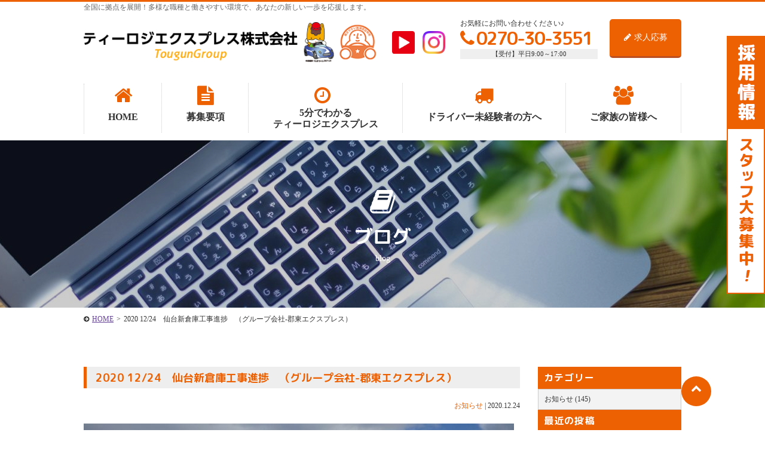

--- FILE ---
content_type: text/html; charset=UTF-8
request_url: https://t-logi-express.tougun-group.co.jp/4871/
body_size: 45000
content:
<!DOCTYPE HTML>
<html lang="ja">

<head>
		<meta charset="UTF-8">
	<meta http-equiv="Content-Language" content="ja">
	<meta name="viewport" content="width=device-width, initial-scale=1.0, user-scalable=yes, minimum-scale=1.0, maximum-scale=2.0" />
	<meta name="format-detection" content="telephone=no" />
	<meta name="format-detection" content="address=no" />
	<meta name="format-detection" content="email=no" />
			<link href="https://fonts.googleapis.com/earlyaccess/roundedmplus1c.css" rel="stylesheet" />
		<link rel="pingback" href="https://t-logi-express.tougun-group.co.jp/wp/xmlrpc.php">
	<title>2020 12/24　仙台新倉庫工事進捗　（グループ会社-郡東エクスプレス） &#8211; ティーロジエクスプレス株式会社</title>
<meta name='robots' content='max-image-preview:large' />
<link rel='dns-prefetch' href='//code.jquery.com' />
<link rel="alternate" type="application/rss+xml" title="ティーロジエクスプレス株式会社 &raquo; フィード" href="https://t-logi-express.tougun-group.co.jp/feed/" />
<link rel="alternate" type="application/rss+xml" title="ティーロジエクスプレス株式会社 &raquo; コメントフィード" href="https://t-logi-express.tougun-group.co.jp/comments/feed/" />
<link rel="alternate" type="application/rss+xml" title="ティーロジエクスプレス株式会社 &raquo; 2020 12/24　仙台新倉庫工事進捗　（グループ会社-郡東エクスプレス） のコメントのフィード" href="https://t-logi-express.tougun-group.co.jp/4871/feed/" />
<link rel='stylesheet' id='wp-block-library-css' href='https://t-logi-express.tougun-group.co.jp/wp/wp-includes/css/dist/block-library/style.min.css?ver=6.3.2' type='text/css' media='all' />
<style id='classic-theme-styles-inline-css' type='text/css'>
/*! This file is auto-generated */
.wp-block-button__link{color:#fff;background-color:#32373c;border-radius:9999px;box-shadow:none;text-decoration:none;padding:calc(.667em + 2px) calc(1.333em + 2px);font-size:1.125em}.wp-block-file__button{background:#32373c;color:#fff;text-decoration:none}
</style>
<style id='global-styles-inline-css' type='text/css'>
body{--wp--preset--color--black: #000000;--wp--preset--color--cyan-bluish-gray: #abb8c3;--wp--preset--color--white: #ffffff;--wp--preset--color--pale-pink: #f78da7;--wp--preset--color--vivid-red: #cf2e2e;--wp--preset--color--luminous-vivid-orange: #ff6900;--wp--preset--color--luminous-vivid-amber: #fcb900;--wp--preset--color--light-green-cyan: #7bdcb5;--wp--preset--color--vivid-green-cyan: #00d084;--wp--preset--color--pale-cyan-blue: #8ed1fc;--wp--preset--color--vivid-cyan-blue: #0693e3;--wp--preset--color--vivid-purple: #9b51e0;--wp--preset--gradient--vivid-cyan-blue-to-vivid-purple: linear-gradient(135deg,rgba(6,147,227,1) 0%,rgb(155,81,224) 100%);--wp--preset--gradient--light-green-cyan-to-vivid-green-cyan: linear-gradient(135deg,rgb(122,220,180) 0%,rgb(0,208,130) 100%);--wp--preset--gradient--luminous-vivid-amber-to-luminous-vivid-orange: linear-gradient(135deg,rgba(252,185,0,1) 0%,rgba(255,105,0,1) 100%);--wp--preset--gradient--luminous-vivid-orange-to-vivid-red: linear-gradient(135deg,rgba(255,105,0,1) 0%,rgb(207,46,46) 100%);--wp--preset--gradient--very-light-gray-to-cyan-bluish-gray: linear-gradient(135deg,rgb(238,238,238) 0%,rgb(169,184,195) 100%);--wp--preset--gradient--cool-to-warm-spectrum: linear-gradient(135deg,rgb(74,234,220) 0%,rgb(151,120,209) 20%,rgb(207,42,186) 40%,rgb(238,44,130) 60%,rgb(251,105,98) 80%,rgb(254,248,76) 100%);--wp--preset--gradient--blush-light-purple: linear-gradient(135deg,rgb(255,206,236) 0%,rgb(152,150,240) 100%);--wp--preset--gradient--blush-bordeaux: linear-gradient(135deg,rgb(254,205,165) 0%,rgb(254,45,45) 50%,rgb(107,0,62) 100%);--wp--preset--gradient--luminous-dusk: linear-gradient(135deg,rgb(255,203,112) 0%,rgb(199,81,192) 50%,rgb(65,88,208) 100%);--wp--preset--gradient--pale-ocean: linear-gradient(135deg,rgb(255,245,203) 0%,rgb(182,227,212) 50%,rgb(51,167,181) 100%);--wp--preset--gradient--electric-grass: linear-gradient(135deg,rgb(202,248,128) 0%,rgb(113,206,126) 100%);--wp--preset--gradient--midnight: linear-gradient(135deg,rgb(2,3,129) 0%,rgb(40,116,252) 100%);--wp--preset--font-size--small: 13px;--wp--preset--font-size--medium: 20px;--wp--preset--font-size--large: 36px;--wp--preset--font-size--x-large: 42px;--wp--preset--spacing--20: 0.44rem;--wp--preset--spacing--30: 0.67rem;--wp--preset--spacing--40: 1rem;--wp--preset--spacing--50: 1.5rem;--wp--preset--spacing--60: 2.25rem;--wp--preset--spacing--70: 3.38rem;--wp--preset--spacing--80: 5.06rem;--wp--preset--shadow--natural: 6px 6px 9px rgba(0, 0, 0, 0.2);--wp--preset--shadow--deep: 12px 12px 50px rgba(0, 0, 0, 0.4);--wp--preset--shadow--sharp: 6px 6px 0px rgba(0, 0, 0, 0.2);--wp--preset--shadow--outlined: 6px 6px 0px -3px rgba(255, 255, 255, 1), 6px 6px rgba(0, 0, 0, 1);--wp--preset--shadow--crisp: 6px 6px 0px rgba(0, 0, 0, 1);}:where(.is-layout-flex){gap: 0.5em;}:where(.is-layout-grid){gap: 0.5em;}body .is-layout-flow > .alignleft{float: left;margin-inline-start: 0;margin-inline-end: 2em;}body .is-layout-flow > .alignright{float: right;margin-inline-start: 2em;margin-inline-end: 0;}body .is-layout-flow > .aligncenter{margin-left: auto !important;margin-right: auto !important;}body .is-layout-constrained > .alignleft{float: left;margin-inline-start: 0;margin-inline-end: 2em;}body .is-layout-constrained > .alignright{float: right;margin-inline-start: 2em;margin-inline-end: 0;}body .is-layout-constrained > .aligncenter{margin-left: auto !important;margin-right: auto !important;}body .is-layout-constrained > :where(:not(.alignleft):not(.alignright):not(.alignfull)){max-width: var(--wp--style--global--content-size);margin-left: auto !important;margin-right: auto !important;}body .is-layout-constrained > .alignwide{max-width: var(--wp--style--global--wide-size);}body .is-layout-flex{display: flex;}body .is-layout-flex{flex-wrap: wrap;align-items: center;}body .is-layout-flex > *{margin: 0;}body .is-layout-grid{display: grid;}body .is-layout-grid > *{margin: 0;}:where(.wp-block-columns.is-layout-flex){gap: 2em;}:where(.wp-block-columns.is-layout-grid){gap: 2em;}:where(.wp-block-post-template.is-layout-flex){gap: 1.25em;}:where(.wp-block-post-template.is-layout-grid){gap: 1.25em;}.has-black-color{color: var(--wp--preset--color--black) !important;}.has-cyan-bluish-gray-color{color: var(--wp--preset--color--cyan-bluish-gray) !important;}.has-white-color{color: var(--wp--preset--color--white) !important;}.has-pale-pink-color{color: var(--wp--preset--color--pale-pink) !important;}.has-vivid-red-color{color: var(--wp--preset--color--vivid-red) !important;}.has-luminous-vivid-orange-color{color: var(--wp--preset--color--luminous-vivid-orange) !important;}.has-luminous-vivid-amber-color{color: var(--wp--preset--color--luminous-vivid-amber) !important;}.has-light-green-cyan-color{color: var(--wp--preset--color--light-green-cyan) !important;}.has-vivid-green-cyan-color{color: var(--wp--preset--color--vivid-green-cyan) !important;}.has-pale-cyan-blue-color{color: var(--wp--preset--color--pale-cyan-blue) !important;}.has-vivid-cyan-blue-color{color: var(--wp--preset--color--vivid-cyan-blue) !important;}.has-vivid-purple-color{color: var(--wp--preset--color--vivid-purple) !important;}.has-black-background-color{background-color: var(--wp--preset--color--black) !important;}.has-cyan-bluish-gray-background-color{background-color: var(--wp--preset--color--cyan-bluish-gray) !important;}.has-white-background-color{background-color: var(--wp--preset--color--white) !important;}.has-pale-pink-background-color{background-color: var(--wp--preset--color--pale-pink) !important;}.has-vivid-red-background-color{background-color: var(--wp--preset--color--vivid-red) !important;}.has-luminous-vivid-orange-background-color{background-color: var(--wp--preset--color--luminous-vivid-orange) !important;}.has-luminous-vivid-amber-background-color{background-color: var(--wp--preset--color--luminous-vivid-amber) !important;}.has-light-green-cyan-background-color{background-color: var(--wp--preset--color--light-green-cyan) !important;}.has-vivid-green-cyan-background-color{background-color: var(--wp--preset--color--vivid-green-cyan) !important;}.has-pale-cyan-blue-background-color{background-color: var(--wp--preset--color--pale-cyan-blue) !important;}.has-vivid-cyan-blue-background-color{background-color: var(--wp--preset--color--vivid-cyan-blue) !important;}.has-vivid-purple-background-color{background-color: var(--wp--preset--color--vivid-purple) !important;}.has-black-border-color{border-color: var(--wp--preset--color--black) !important;}.has-cyan-bluish-gray-border-color{border-color: var(--wp--preset--color--cyan-bluish-gray) !important;}.has-white-border-color{border-color: var(--wp--preset--color--white) !important;}.has-pale-pink-border-color{border-color: var(--wp--preset--color--pale-pink) !important;}.has-vivid-red-border-color{border-color: var(--wp--preset--color--vivid-red) !important;}.has-luminous-vivid-orange-border-color{border-color: var(--wp--preset--color--luminous-vivid-orange) !important;}.has-luminous-vivid-amber-border-color{border-color: var(--wp--preset--color--luminous-vivid-amber) !important;}.has-light-green-cyan-border-color{border-color: var(--wp--preset--color--light-green-cyan) !important;}.has-vivid-green-cyan-border-color{border-color: var(--wp--preset--color--vivid-green-cyan) !important;}.has-pale-cyan-blue-border-color{border-color: var(--wp--preset--color--pale-cyan-blue) !important;}.has-vivid-cyan-blue-border-color{border-color: var(--wp--preset--color--vivid-cyan-blue) !important;}.has-vivid-purple-border-color{border-color: var(--wp--preset--color--vivid-purple) !important;}.has-vivid-cyan-blue-to-vivid-purple-gradient-background{background: var(--wp--preset--gradient--vivid-cyan-blue-to-vivid-purple) !important;}.has-light-green-cyan-to-vivid-green-cyan-gradient-background{background: var(--wp--preset--gradient--light-green-cyan-to-vivid-green-cyan) !important;}.has-luminous-vivid-amber-to-luminous-vivid-orange-gradient-background{background: var(--wp--preset--gradient--luminous-vivid-amber-to-luminous-vivid-orange) !important;}.has-luminous-vivid-orange-to-vivid-red-gradient-background{background: var(--wp--preset--gradient--luminous-vivid-orange-to-vivid-red) !important;}.has-very-light-gray-to-cyan-bluish-gray-gradient-background{background: var(--wp--preset--gradient--very-light-gray-to-cyan-bluish-gray) !important;}.has-cool-to-warm-spectrum-gradient-background{background: var(--wp--preset--gradient--cool-to-warm-spectrum) !important;}.has-blush-light-purple-gradient-background{background: var(--wp--preset--gradient--blush-light-purple) !important;}.has-blush-bordeaux-gradient-background{background: var(--wp--preset--gradient--blush-bordeaux) !important;}.has-luminous-dusk-gradient-background{background: var(--wp--preset--gradient--luminous-dusk) !important;}.has-pale-ocean-gradient-background{background: var(--wp--preset--gradient--pale-ocean) !important;}.has-electric-grass-gradient-background{background: var(--wp--preset--gradient--electric-grass) !important;}.has-midnight-gradient-background{background: var(--wp--preset--gradient--midnight) !important;}.has-small-font-size{font-size: var(--wp--preset--font-size--small) !important;}.has-medium-font-size{font-size: var(--wp--preset--font-size--medium) !important;}.has-large-font-size{font-size: var(--wp--preset--font-size--large) !important;}.has-x-large-font-size{font-size: var(--wp--preset--font-size--x-large) !important;}
.wp-block-navigation a:where(:not(.wp-element-button)){color: inherit;}
:where(.wp-block-post-template.is-layout-flex){gap: 1.25em;}:where(.wp-block-post-template.is-layout-grid){gap: 1.25em;}
:where(.wp-block-columns.is-layout-flex){gap: 2em;}:where(.wp-block-columns.is-layout-grid){gap: 2em;}
.wp-block-pullquote{font-size: 1.5em;line-height: 1.6;}
</style>
<link rel='stylesheet' id='font-awesome-four-css' href='https://t-logi-express.tougun-group.co.jp/wp/wp-content/plugins/font-awesome-4-menus/css/font-awesome.min.css?ver=4.7.0' type='text/css' media='all' />
<link rel='stylesheet' id='sliderpro-plugin-style-css' href='https://t-logi-express.tougun-group.co.jp/wp/wp-content/plugins/sliderpro/public/assets/css/slider-pro.css?ver=4.8.13' type='text/css' media='all' />
<style id='sliderpro-plugin-style-inline-css' type='text/css'>
.sp-arrow.sp-previous-arrow{
left:60px;
}
.sp-arrow.sp-next-arrow{
right:60px;
}
@media screen and (max-width: 737px){
.sp-arrow.sp-previous-arrow,
.sp-arrow.sp-next-arrow{
display:none;
}
}

</style>
<link rel='stylesheet' id='exam-style-css' href='https://t-logi-express.tougun-group.co.jp/wp/wp-content/themes/exam/style.css?ver=1.0.7' type='text/css' media='all' />
<script type='text/javascript' src='https://code.jquery.com/jquery-1.7.1.min.js?ver=1.10.0' id='jquery-js'></script>
<link rel="https://api.w.org/" href="https://t-logi-express.tougun-group.co.jp/wp-json/" /><link rel="alternate" type="application/json" href="https://t-logi-express.tougun-group.co.jp/wp-json/wp/v2/posts/4871" /><link rel="canonical" href="https://t-logi-express.tougun-group.co.jp/4871/" />
<link rel='shortlink' href='https://t-logi-express.tougun-group.co.jp/?p=4871' />
<link rel="alternate" type="application/json+oembed" href="https://t-logi-express.tougun-group.co.jp/wp-json/oembed/1.0/embed?url=https%3A%2F%2Ft-logi-express.tougun-group.co.jp%2F4871%2F" />
<link rel="alternate" type="text/xml+oembed" href="https://t-logi-express.tougun-group.co.jp/wp-json/oembed/1.0/embed?url=https%3A%2F%2Ft-logi-express.tougun-group.co.jp%2F4871%2F&#038;format=xml" />
	<style type="text/css">
		/* Fonts */
		
				.font-change,h1,h2,h3,h4,h5,h6{
			font-family: "Rounded Mplus 1c", Hiragino Kaku Gothic ProN, "ヒラギノ角ゴ Pro W3", Meiryo, "メイリオ", MS PGothic, "ＭＳ Ｐゴシック", Osaka;
		}
		#header .contact .tel .number a,
		#cont .main-contact .inner .tel .number a{
			letter-spacing: -2px;
		}
				/*
				body {
								}
		@media screen and (max-width: 782px) {
								}
				*/

		/* Colors */
				.main-color-text, a:link,a:visited,a:hover,a:active,#header .contact .tel .number a,#cont main h1,#cont main h2,#cont main h3,#cont .more-link a,#cont .block-area .block .text .catch,#cont .acf-map + p a,#cont .qa-area dt,#cont .flow-area .side-arrow .flow .catch,#cont .flow-area .flow.last .catch,#home #cont section h3,#home #cont .news .inner > div h3 i,#requirements-area .list .outline .table table th,#cont main #blog-list > h2,#cont main article > h1,#home.food section .headline p,#home.food section .headline h2 {
			color: #ed6103;
		}
		.main-color-bg, nav.bg-color,#header .contact ul.form li.inquiry a,#scroll .top a,#header #menu,nav ul li ul li a,#sub .widget-area .widget h2,#cont .main-contact .inner .form ul li.inquiry-btn a,#home #cont .news .inner > div > ul > li > a .data .date ul li,#requirements-area .headline ul li a,#blog-list ul > li > a .data .date ul li,footer,#cont .block-area .block .icon i,#cont .block-area.bg-border:before{
			background:#ed6103;
		}
		.main-color-border ,#header,nav.bg-color ul.menu > li,#cont .flow-area .flow.last,#requirements-area .list .outline .title{
			border-color: #ed6103;
		}
						.main-color-hover-bg:hover, nav ul li ul li a:hover,#header .contact ul.form li.inquiry a:hover,#scroll .top a:hover,#cont .main-contact .inner .form ul li.inquiry-btn a:hover,#requirements-area .headline ul li a:hover,#requirements-area .headline ul li.current-cat a,nav.bg-color ul.menu > li.current-menu-item > a,nav.bg-color ul.menu > li > a:hover {
			background: #bb4f21;
		}
		.main-color-hover-border:hover,#header .contact ul.form li.inquiry a,#cont .main-contact .inner .form ul li.inquiry-btn a,#requirements-area .headline ul li a{
			border-color: #bb4f21;
		}
						.sub-color-text, #cont .main-contact .inner .tel .number a,#cont .form .inner .contact-number li,#cont .form .inner .contact-number li a{
			color: #ed6103;
		}
		.sub-color-border, nav ul.menu > li.current-menu-item,nav ul.menu > li:hover {
			border-color: #ed6103;
		}
		.sub-color-bg, #header .contact ul.form li.recruit a,#cont .main-contact,#cont .main-contact .inner .form ul li.recruit-btn a,#cont .form .inner .contact-number li span,#cont .form .inner table th span,#cont .form .inner .btn input,#cont .set-area ul.link-btn li a,#cont .btn-area li a,#home .topic dt,#requirements-area .list .outline ul.link-btn li a,#requirements-single-area p.btn a{
			background: #ed6103;
		}
		@media screen and (max-width: 737px){
			#scroll li a{
				background: #ed6103;
			}
			#cont .form .inner .form-tel,#cont .form .inner .contact-number li a{
				border-color: #ed6103;
				color: #ed6103;
			}
		}
						.sub-color-hover-border:hover, #header .contact ul.form li.recruit a,#cont .main-contact .inner .form ul li.recruit-btn a,#cont .form .inner .btn input,#cont .set-area ul.link-btn li a,#cont .btn-area li a,#requirements-area .list .outline ul.link-btn li a,#requirements-single-area p.btn a{
			border-color: #bb4f21;
		}
		.sub-color-hover-bg:hover, #header .contact ul.form li.recruit a:hover,#cont .main-contact .inner .form ul li.recruit-btn a:hover,#cont .form .inner .btn input:hover,#cont .set-area ul.link-btn li a:hover,#cont .btn-area li a:hover,#requirements-area .list .outline ul.link-btn li a:hover,#requirements-single-area p.btn a:hover{
			background: #bb4f21;
		}
		
				/* Logo */
			#header .logo img {
								margin-top: 5px;
											}
			</style>
		<style type="text/css" id="exam-custom-css">
			</style>
	<link rel="icon" href="https://t-logi-express.tougun-group.co.jp/wp/wp-content/uploads/cropped-favicon-32x32.png" sizes="32x32" />
<link rel="icon" href="https://t-logi-express.tougun-group.co.jp/wp/wp-content/uploads/cropped-favicon-192x192.png" sizes="192x192" />
<link rel="apple-touch-icon" href="https://t-logi-express.tougun-group.co.jp/wp/wp-content/uploads/cropped-favicon-180x180.png" />
<meta name="msapplication-TileImage" content="https://t-logi-express.tougun-group.co.jp/wp/wp-content/uploads/cropped-favicon-270x270.png" />
		<style type="text/css" id="wp-custom-css">
			/* HOME */
#home section .headline p{
	font-size: 60px;
	color: #0f0f0f;
}
#home section .headline h2{	color: #0f0f0f;}

/* career */
#career .free-content .pc{
	display: block;
	text-align: center;
}
#career .free-content .sp{ display: none;}

@media screen and (max-width:737px){
	#home section .headline p{ font-size: 40px;}
	#career .free-content .pc{ display: none;}
	#career .free-content .sp{
		display: block;
		text-align: center;
	}	
}

/* リンクボタン（.link-btn） */
#career .flow-area ul.link-btn li{
	margin: 0 10px 10px 0;
	display: inline-block;
}
#career .flow-area ul.link-btn li a{
	display: inline-block;
	min-width: 220px;
	padding: 15px 10px;
	border-radius: 5px;
	color: #FFF;
	text-align: center;
	font-size: 16px;
	background: #ed6103;
	border-bottom: #bb4f21 3px solid;
	text-decoration: none;
}
#career .flow-area ul.link-btn li a:before{
	content: "\f0a9";
	padding: 0 5px 0 0;
    font-family: "FontAwesome";
}
#career .flow-area ul.link-btn li a:hover{ background: #bb4f21;}
@media screen and (max-width: 737px){
	#career .flow-area ul.link-btn { text-align: center;}
	#career .flow-area ul.link-btn li{
		margin: 0 0 10px;
		display: block;
	}
	#career .flow-area ul.link-btn li:last-child{ margin: 0;}
	#career .flow-area ul.link-btn li a{
		display: block;
		width: 100%;
		padding: 10px 25px;
	}
}

/* お問い合わせバナー */
#cont .main-contact{ margin: 100px auto 0;}
#cont .main-contact h4:after{
    content: "";
    display: block;
    background: url(//t-logi-express.tougun-group.co.jp/wp/wp-content/uploads/contact_img.png) no-repeat;
    width: 176px;
    height: 155px;
    position: absolute;
    right: 0;
    bottom: 0;
}

@media screen and (max-width: 737px){
	#cont .main-contact h4:after{
		background: url(//t-logi-express.tougun-group.co.jp/wp/wp-content/uploads/contact_img.png) center bottom no-repeat;
		background-size: 100% auto;
		width: 100px;
		height: 150px;
	}
}	
nav ul.menu > li:nth-child(3) > a{ padding: 50px 20px 15px;}
/* グロナビアイコン */
nav ul.menu > li > a i{	color: #ed6103;}
nav ul.menu > li:nth-child(3) > a i{
	position: absolute;
	left: 110px;
	top: 15px;
}

@media screen and (max-width: 737px){
	nav ul.menu > li:nth-child(3) > a{
		padding: 10px 20px 10px 44px;
	}
	nav ul.menu > li:nth-child(3) > a br{ display: none;}
	nav ul.menu > li:nth-child(3) > a i{
		left: 20px;
		top: 12px;
	}
}

/*=========================================================

会社概要

==========================================================*/
#carlist table td{
	text-align: center;
}

		</style>
				<!-- Google Tag Manager 230821_plasol -->
	<script>
		(function(w, d, s, l, i) {
			w[l] = w[l] || [];
			w[l].push({
				'gtm.start': new Date().getTime(),
				event: 'gtm.js'
			});
			var f = d.getElementsByTagName(s)[0],
				j = d.createElement(s),
				dl = l != 'dataLayer' ? '&l=' + l : '';
			j.async = true;
			j.src =
				'https://www.googletagmanager.com/gtm.js?id=' + i + dl;
			f.parentNode.insertBefore(j, f);
		})(window, document, 'script', 'dataLayer', 'GTM-WTFCRTJ9');
	</script>
	<!-- End Google Tag Manager 230821_plasol -->
	<!-- Google Tag Manager 20250228 YouTube広告 -->
	<script>
		(function(w, d, s, l, i) {
			w[l] = w[l] || [];
			w[l].push({
				'gtm.start': new Date().getTime(),
				event: 'gtm.js'
			});
			var f = d.getElementsByTagName(s)[0],
				j = d.createElement(s),
				dl = l != 'dataLayer' ? '&l=' + l : '';
			j.async = true;
			j.src =
				'https://www.googletagmanager.com/gtm.js?id=' + i + dl;
			f.parentNode.insertBefore(j, f);
		})(window, document, 'script', 'dataLayer', 'GTM-MK94V8DS');
	</script>
	<!-- End Google Tag Manager -->

</head>
<!-- bodyID -->

			<body id="blog" class="blog">
								<!-- /bodyID -->
					<!-- Google Tag Manager (noscript) 230821_plasol -->
					<noscript><iframe src="https://www.googletagmanager.com/ns.html?id=GTM-WTFCRTJ9"
							height="0" width="0" style="display:none;visibility:hidden"></iframe></noscript>
					<!-- End Google Tag Manager (noscript) 230821_plasol -->
					<!-- Google Tag Manager (noscript) 20250228 YouTube広告 -->
					<noscript><iframe src="https://www.googletagmanager.com/ns.html?id=GTM-MK94V8DS"
							height="0" width="0" style="display:none;visibility:hidden"></iframe></noscript>
					<!-- End Google Tag Manager (noscript) -->
					<!-- #header -->
					<header id="header" class="clearfix">
																					<p class="description"><span>全国に拠点を展開！多様な職種と働きやすい環境で、あなたの新しい一歩を応援します。</span></p>
																			<div class="inner">
								<div class="logo"><a href="https://t-logi-express.tougun-group.co.jp/" rel="home"><img alt="ティーロジエクスプレス株式会社" src="https://t-logi-express.tougun-group.co.jp/wp/wp-content/uploads/h-logo-2-1.png" width="541" /></a></div>
								<p id="menu"><a class="menu-btn" href="javascript:void(0)"><span>メニュー</span></a></p>
							<!-- #nav -->
																									<nav>
																				<div class="menu-header-container"><ul id="menu-header" class="menu"><li id="menu-item-158" class="menu-item menu-item-type-post_type menu-item-object-page menu-item-home menu-item-158"><a href="https://t-logi-express.tougun-group.co.jp/"><i class="fa fa-home"></i><span class="fontawesome-text"> HOME</span></a></li>
<li id="menu-item-588" class="menu-item menu-item-type-post_type menu-item-object-page menu-item-588"><a href="https://t-logi-express.tougun-group.co.jp/requirements/"><i class="fa fa-file-text"></i><span class="fontawesome-text"> 募集要項</span></a></li>
<li id="menu-item-294" class="menu-item menu-item-type-post_type menu-item-object-page menu-item-has-children menu-item-294"><a href="https://t-logi-express.tougun-group.co.jp/about/">5分でわかる<br><i class="fa fa-clock-o"></i><span class="fontawesome-text"> ティーロジエクスプレス</span></a>
<ul class="sub-menu">
	<li id="menu-item-7206" class="menu-item menu-item-type-post_type menu-item-object-page menu-item-7206"><a href="https://t-logi-express.tougun-group.co.jp/company/">会社概要</a></li>
	<li id="menu-item-1699" class="menu-item menu-item-type-post_type menu-item-object-page menu-item-1699"><a href="https://t-logi-express.tougun-group.co.jp/welfare/">福利厚生</a></li>
	<li id="menu-item-2325" class="menu-item menu-item-type-post_type menu-item-object-page menu-item-2325"><a href="https://t-logi-express.tougun-group.co.jp/career/">ティーロジエクスプレスで描く未来</a></li>
</ul>
</li>
<li id="menu-item-151" class="menu-item menu-item-type-post_type menu-item-object-page menu-item-has-children menu-item-151"><a href="https://t-logi-express.tougun-group.co.jp/beginner/"><i class="fa fa-truck"></i><span class="fontawesome-text"> ドライバー未経験者の方へ</span></a>
<ul class="sub-menu">
	<li id="menu-item-2479" class="menu-item menu-item-type-post_type menu-item-object-page menu-item-2479"><a href="https://t-logi-express.tougun-group.co.jp/voice/">先輩社員の声</a></li>
</ul>
</li>
<li id="menu-item-1676" class="menu-item menu-item-type-post_type menu-item-object-page menu-item-1676"><a href="https://t-logi-express.tougun-group.co.jp/family/"><i class="fa fa-users"></i><span class="fontawesome-text"> ご家族の皆様へ</span></a></li>
</ul></div>										<div class="contact">
																																		<ul class="form one-btn clearfix">
																																																				<li class="recruit"><a href="https://t-logi-express.tougun-group.co.jp/entry/"><i class="fa fa-pencil" aria-hidden="true"></i>求人応募</a></li>
																										</ul>
																											<div class="tel">
															<p>お気軽にお問い合わせください♪</p>
															<p class="number font-change"><a href="tel:0270-30-3551"><i class="fa fa-phone" aria-hidden="true"></i>0270-30-3551</a></p>
															<p class="time">【受付】平日9:00～17:00</p>
														</div>
																																							<div class="sns">
														<a href="https://www.youtube.com/@%E3%83%86%E3%82%A3%E3%83%BC%E3%83%AD%E3%82%B8%E3%82%A8%E3%82%AF%E3%82%B9%E3%83%97%E3%83%AC%E3%82%B9%E5%85%AC%E5%BC%8F" target="_blank"><img src="https://t-logi-express.tougun-group.co.jp/wp/wp-content/themes/exam/images/ico_youtube.png" width="38" alt="youtube"></a>
														<a href="https://www.instagram.com/t_logiexpress/" target="_blank"><img src="https://t-logi-express.tougun-group.co.jp/wp/wp-content/themes/exam/images/ico_instagram.png" width="38" alt="インスタグラム"></a>
													</div>
										</div>
										<p class="menu-btn"><a class="nopscr" href="javascript:void(0);"><span>閉じる</span></a></p>
										</nav>
										<!-- /#nav -->
															</div>

					</header>
					<!-- /#header -->

					<!-- #cont -->
					<div id="cont" class="clearfix">	<main>
						
				<div id="visual-page" style="background-image:url(https://t-logi-express.tougun-group.co.jp/wp/wp-content/uploads/031698c1c9e46ca5fe09e460a936e847_m-1400x280.jpg);"><i class="fa fa-book" aria-hidden="true"></i><h1 class="font-change">ブログ</h1><p>blog</p></div>				
		
		<!-- #topic-pass -->
		<ul id="topic-pass" class="clearfix">
		    <li><a title="ティーロジエクスプレス株式会社へ移動" href="https://t-logi-express.tougun-group.co.jp">HOME</a><span>&gt;</span></li><li>2020 12/24　仙台新倉庫工事進捗　（グループ会社-郡東エクスプレス）</li>		</ul>
		<!-- /#topic-pass -->

		<div id="column-2">
			<div id="main">

				<article>
					<h1 class="font-change">  2020 12/24　仙台新倉庫工事進捗　（グループ会社-郡東エクスプレス）</h1>
					<div class="inner clearfix">
						<div class="data"><ul class="post-categories">
	<li><a href="https://t-logi-express.tougun-group.co.jp/category/news/" rel="category tag">お知らせ</a></li></ul> | <p>2020.12.24</p></div>
						<div class="article-post clearfix">
														<p class="eyecatch"><img width="720" height="350" src="https://t-logi-express.tougun-group.co.jp/wp/wp-content/uploads/64971b711d440a4a8b9a86146b497048-1-720x350.jpg" class="attachment-exam-eye-catch size-exam-eye-catch wp-post-image" alt="" decoding="async" fetchpriority="high" /></p>
														<p>仙台新倉庫の工事進捗です。</p>
<p>2020年12月完成予定に向けて、着々と進行中です！</p>						</div>
					</div>
				</article>

				<ul id="pager" class="clearfix">
					<li class="prev"><a href="https://t-logi-express.tougun-group.co.jp/4845/" rel="prev">&laquo;前の記事へ</a></li>
					<li class="next"><a href="https://t-logi-express.tougun-group.co.jp/4981/" rel="next">次の記事へ&raquo;</a></li>
					<li class="stay"><a href="https://t-logi-express.tougun-group.co.jp/blog/">一覧へ戻る</a></li>
				</ul><!-- END .pagination -->
								
				<section class="main-contact">
	<h4 class="font-change">お気軽にお問い合わせ・ご応募ください！
		</h4>
		<div class="inner">
					<div class="tel">
			<p><i class="fa fa-phone" aria-hidden="true"></i>お気軽にお問い合わせください♪</p>
			<p class="number font-change"><a href="tel:0270-30-3551">0270-30-3551</a></p>
			<p class="time">【受付】平日9:00～17:00</p>
		</div>
						<div class="form">
			<p><i class="fa fa-envelope" aria-hidden="true"></i>Webからのお問い合せ</p>
						<ul class="single-btn clearfix">
															<li class="recruit-btn"><a href="https://t-logi-express.tougun-group.co.jp/entry/"><i class="fa fa-pencil" aria-hidden="true"></i>求人応募</a></li>
							</ul>
		</div>
	</div>
</section>
			</div>

			
<aside id="sub">
		<div class="normal-sidebar widget-area">
		<aside id="categories-2" class="widget widget_categories"><h2 class="widget-title font-change">カテゴリー</h2>
			<ul>
					<li class="cat-item cat-item-1"><a href="https://t-logi-express.tougun-group.co.jp/category/news/">お知らせ (145)</a>
</li>
			</ul>

			</aside>
		<aside id="recent-posts-2" class="widget widget_recent_entries">
		<h2 class="widget-title font-change">最近の投稿</h2>
		<ul>
											<li>
					<a href="https://t-logi-express.tougun-group.co.jp/8847/">年末年始休業のお知らせ</a>
									</li>
											<li>
					<a href="https://t-logi-express.tougun-group.co.jp/8794/">面接会開催のお知らせ【京都】</a>
									</li>
											<li>
					<a href="https://t-logi-express.tougun-group.co.jp/8738/">第35回ぐんまマラソンに参加しました！</a>
									</li>
											<li>
					<a href="https://t-logi-express.tougun-group.co.jp/8418/">面接会開催のお知らせ【京都】【大阪南】【岐阜東濃】</a>
									</li>
											<li>
					<a href="https://t-logi-express.tougun-group.co.jp/8379/">面接会開催のお知らせ【東松山車庫】【野田営業所】</a>
									</li>
					</ul>

		</aside><aside id="archives-2" class="widget widget_archive"><h2 class="widget-title font-change">アーカイブ</h2>
			<ul>
					<li><a href='https://t-logi-express.tougun-group.co.jp/date/2025/12/'>2025年12月 (1)</a></li>
	<li><a href='https://t-logi-express.tougun-group.co.jp/date/2025/11/'>2025年11月 (2)</a></li>
	<li><a href='https://t-logi-express.tougun-group.co.jp/date/2025/07/'>2025年7月 (2)</a></li>
	<li><a href='https://t-logi-express.tougun-group.co.jp/date/2025/06/'>2025年6月 (2)</a></li>
	<li><a href='https://t-logi-express.tougun-group.co.jp/date/2025/01/'>2025年1月 (1)</a></li>
	<li><a href='https://t-logi-express.tougun-group.co.jp/date/2024/12/'>2024年12月 (1)</a></li>
	<li><a href='https://t-logi-express.tougun-group.co.jp/date/2024/11/'>2024年11月 (1)</a></li>
	<li><a href='https://t-logi-express.tougun-group.co.jp/date/2024/10/'>2024年10月 (1)</a></li>
	<li><a href='https://t-logi-express.tougun-group.co.jp/date/2024/09/'>2024年9月 (1)</a></li>
	<li><a href='https://t-logi-express.tougun-group.co.jp/date/2024/08/'>2024年8月 (2)</a></li>
	<li><a href='https://t-logi-express.tougun-group.co.jp/date/2024/07/'>2024年7月 (1)</a></li>
	<li><a href='https://t-logi-express.tougun-group.co.jp/date/2024/04/'>2024年4月 (1)</a></li>
	<li><a href='https://t-logi-express.tougun-group.co.jp/date/2024/03/'>2024年3月 (1)</a></li>
	<li><a href='https://t-logi-express.tougun-group.co.jp/date/2023/11/'>2023年11月 (1)</a></li>
	<li><a href='https://t-logi-express.tougun-group.co.jp/date/2023/10/'>2023年10月 (1)</a></li>
	<li><a href='https://t-logi-express.tougun-group.co.jp/date/2023/01/'>2023年1月 (1)</a></li>
	<li><a href='https://t-logi-express.tougun-group.co.jp/date/2022/12/'>2022年12月 (1)</a></li>
	<li><a href='https://t-logi-express.tougun-group.co.jp/date/2022/11/'>2022年11月 (2)</a></li>
	<li><a href='https://t-logi-express.tougun-group.co.jp/date/2022/09/'>2022年9月 (2)</a></li>
	<li><a href='https://t-logi-express.tougun-group.co.jp/date/2022/08/'>2022年8月 (2)</a></li>
	<li><a href='https://t-logi-express.tougun-group.co.jp/date/2022/07/'>2022年7月 (1)</a></li>
	<li><a href='https://t-logi-express.tougun-group.co.jp/date/2022/06/'>2022年6月 (2)</a></li>
	<li><a href='https://t-logi-express.tougun-group.co.jp/date/2022/05/'>2022年5月 (5)</a></li>
	<li><a href='https://t-logi-express.tougun-group.co.jp/date/2022/01/'>2022年1月 (1)</a></li>
	<li><a href='https://t-logi-express.tougun-group.co.jp/date/2021/10/'>2021年10月 (1)</a></li>
	<li><a href='https://t-logi-express.tougun-group.co.jp/date/2021/06/'>2021年6月 (3)</a></li>
	<li><a href='https://t-logi-express.tougun-group.co.jp/date/2021/05/'>2021年5月 (2)</a></li>
	<li><a href='https://t-logi-express.tougun-group.co.jp/date/2021/03/'>2021年3月 (1)</a></li>
	<li><a href='https://t-logi-express.tougun-group.co.jp/date/2021/01/'>2021年1月 (3)</a></li>
	<li><a href='https://t-logi-express.tougun-group.co.jp/date/2020/12/'>2020年12月 (4)</a></li>
	<li><a href='https://t-logi-express.tougun-group.co.jp/date/2020/11/'>2020年11月 (1)</a></li>
	<li><a href='https://t-logi-express.tougun-group.co.jp/date/2020/10/'>2020年10月 (4)</a></li>
	<li><a href='https://t-logi-express.tougun-group.co.jp/date/2020/09/'>2020年9月 (3)</a></li>
	<li><a href='https://t-logi-express.tougun-group.co.jp/date/2020/07/'>2020年7月 (3)</a></li>
	<li><a href='https://t-logi-express.tougun-group.co.jp/date/2020/05/'>2020年5月 (5)</a></li>
	<li><a href='https://t-logi-express.tougun-group.co.jp/date/2020/04/'>2020年4月 (1)</a></li>
	<li><a href='https://t-logi-express.tougun-group.co.jp/date/2020/03/'>2020年3月 (3)</a></li>
	<li><a href='https://t-logi-express.tougun-group.co.jp/date/2020/02/'>2020年2月 (4)</a></li>
	<li><a href='https://t-logi-express.tougun-group.co.jp/date/2020/01/'>2020年1月 (6)</a></li>
	<li><a href='https://t-logi-express.tougun-group.co.jp/date/2019/12/'>2019年12月 (8)</a></li>
	<li><a href='https://t-logi-express.tougun-group.co.jp/date/2019/11/'>2019年11月 (12)</a></li>
	<li><a href='https://t-logi-express.tougun-group.co.jp/date/2019/10/'>2019年10月 (8)</a></li>
	<li><a href='https://t-logi-express.tougun-group.co.jp/date/2019/09/'>2019年9月 (9)</a></li>
	<li><a href='https://t-logi-express.tougun-group.co.jp/date/2019/08/'>2019年8月 (4)</a></li>
	<li><a href='https://t-logi-express.tougun-group.co.jp/date/2019/07/'>2019年7月 (3)</a></li>
	<li><a href='https://t-logi-express.tougun-group.co.jp/date/2019/05/'>2019年5月 (1)</a></li>
	<li><a href='https://t-logi-express.tougun-group.co.jp/date/2019/04/'>2019年4月 (3)</a></li>
	<li><a href='https://t-logi-express.tougun-group.co.jp/date/2019/03/'>2019年3月 (3)</a></li>
	<li><a href='https://t-logi-express.tougun-group.co.jp/date/2019/02/'>2019年2月 (6)</a></li>
	<li><a href='https://t-logi-express.tougun-group.co.jp/date/2019/01/'>2019年1月 (3)</a></li>
	<li><a href='https://t-logi-express.tougun-group.co.jp/date/2018/12/'>2018年12月 (3)</a></li>
	<li><a href='https://t-logi-express.tougun-group.co.jp/date/2018/10/'>2018年10月 (1)</a></li>
	<li><a href='https://t-logi-express.tougun-group.co.jp/date/2018/08/'>2018年8月 (1)</a></li>
			</ul>

			</aside>	</div><!-- .normal-sidebar -->
		</aside>

		</div>
	</main>


</div>
<!-- / #cont -->

<!-- #footer -->
<footer>

				<div class="inner no-widget clearfix">
						
							<div class="footer-nav clearfix">
					<div class="menu-footer-container"><ul id="menu-footer" class="menu"><li id="menu-item-119" class="menu-item menu-item-type-post_type menu-item-object-page menu-item-home menu-item-119"><a href="https://t-logi-express.tougun-group.co.jp/">HOME</a></li>
<li id="menu-item-589" class="menu-item menu-item-type-post_type menu-item-object-page menu-item-589"><a href="https://t-logi-express.tougun-group.co.jp/requirements/">募集要項</a></li>
<li id="menu-item-293" class="menu-item menu-item-type-post_type menu-item-object-page menu-item-has-children menu-item-293"><a href="https://t-logi-express.tougun-group.co.jp/about/">ティーロジエクスプレスについて</a>
<ul class="sub-menu">
	<li id="menu-item-7207" class="menu-item menu-item-type-post_type menu-item-object-page menu-item-7207"><a href="https://t-logi-express.tougun-group.co.jp/company/">会社概要</a></li>
	<li id="menu-item-1681" class="menu-item menu-item-type-post_type menu-item-object-page menu-item-1681"><a href="https://t-logi-express.tougun-group.co.jp/welfare/">福利厚生</a></li>
	<li id="menu-item-2326" class="menu-item menu-item-type-post_type menu-item-object-page menu-item-2326"><a href="https://t-logi-express.tougun-group.co.jp/career/">ティーロジエクスプレスで描く未来</a></li>
</ul>
</li>
<li id="menu-item-141" class="menu-item menu-item-type-post_type menu-item-object-page menu-item-has-children menu-item-141"><a href="https://t-logi-express.tougun-group.co.jp/beginner/">ドライバー未経験者の方へ</a>
<ul class="sub-menu">
	<li id="menu-item-2478" class="menu-item menu-item-type-post_type menu-item-object-page menu-item-2478"><a href="https://t-logi-express.tougun-group.co.jp/voice/">先輩社員の声</a></li>
</ul>
</li>
<li id="menu-item-140" class="menu-item menu-item-type-post_type menu-item-object-page menu-item-140"><a href="https://t-logi-express.tougun-group.co.jp/family/">ご家族の皆様へ</a></li>
<li id="menu-item-144" class="menu-item menu-item-type-post_type menu-item-object-page menu-item-144"><a href="https://t-logi-express.tougun-group.co.jp/blog/">ブログ</a></li>
<li id="menu-item-590" class="menu-item menu-item-type-post_type menu-item-object-page menu-item-590"><a href="https://t-logi-express.tougun-group.co.jp/entry/">求人応募フォーム</a></li>
</ul></div>				</div>
			
			<div class="info">
				<h5>	<a href="https://t-logi-express.tougun-group.co.jp/" rel="home"><img alt="ティーロジエクスプレス株式会社" src="https://t-logi-express.tougun-group.co.jp/wp/wp-content/uploads/footer_logo.png" width="528" /></a>
	　<span class="sns"><a href="https://www.youtube.com/@%E3%83%86%E3%82%A3%E3%83%BC%E3%83%AD%E3%82%B8%E3%82%A8%E3%82%AF%E3%82%B9%E3%83%97%E3%83%AC%E3%82%B9%E5%85%AC%E5%BC%8F" target="_blank"><img src="https://t-logi-express.tougun-group.co.jp/wp/wp-content/themes/exam/images/ico_youtube.png" width="38" alt="youtube"></a><a href="https://www.instagram.com/t_logiexpress/" target="_blank"><img src="https://t-logi-express.tougun-group.co.jp/wp/wp-content/themes/exam/images/ico_instagram2.png" width="38" alt="インスタグラム"></a></span></h5>
									<p>本社：群馬県伊勢崎市三和町2739-2<br>
TEL：0270-30-3551</p>
							</div>

							<ul class="footer-base clearfix">
											<li><strong>本社営業所</strong>群馬県伊勢崎市三和町2739-2<br />
TEL：0270-30-3551</li>
											<li><strong>栃木営業所</strong>栃木県鹿沼市下石川431-1<br />
TEL：0289-76-5250</li>
											<li><strong>大阪営業本部／大阪南営業所</strong>大阪府堺市美原区南余部7<br />
TEL：072-284-8214</li>
											<li><strong>高崎営業所</strong>群馬県前橋市下小出町3丁目25-7<br />
TEL：027-289-3194（西善車庫）</li>
											<li><strong>つくば営業所</strong>茨城県つくば市柳橋108-2<br />
TEL：0298-93-3775</li>
											<li><strong>京都営業所</strong>京都府綴喜郡井手町井手段ノ下16番地15<br />
TEL：0774-34-0512</li>
											<li><strong>埼玉北営業所</strong>埼玉県大里郡寄居町寄居 1236-7<br />
TEL：048-501-8348（深谷車庫）</li>
											<li><strong>松本営業所</strong>長野県松本市並柳1丁目26-14 MJビル2F<br />
TEL：0263-88-8027</li>
											<li><strong>岐阜東濃営業所</strong>岐阜県多治見市大畑町5丁目67<br />
TEL：0572-26-8105</li>
											<li><strong>加須営業所</strong>埼玉県加須市騎西1-1<br />
TEL：0480-53-7456</li>
											<li><strong>野田営業所　</strong>千葉県野田市清水224-6 カサデルタ清水102<br />
TEL：04-7186-6367（木野崎車庫）</li>
											<li><strong>圏央営業所</strong>埼玉県坂戸市三光町2-15 2階<br />
TEL：0492-98-6447</li>
											<li><strong>袋井営業所</strong>静岡県袋井市久能1982-4<br />
TEL：0538-86-4070</li>
											<li><strong>富士営業所</strong>静岡県富士市増川新町106-2<br />
TEL：0545-67-7858</li>
									</ul>
						</div>
			<!-- /inner -->

</footer>
<!-- / #footer -->

	<p class="copyright">Copyright © ティーロジエクスプレス株式会社. All Rights Reserved.</p>

<!-- #scroll -->
		<div id="scroll" class="ptop">
					<p class="banner"><a href="https://t-logi-express.tougun-group.co.jp/recruit/requirements/"><img alt="求人募集中！" src="http://t-logi-express.tougun-group.co.jp/wp/wp-content/uploads/banner_recruit.png" /></a></p>
						<div class="menu-sp_fix-container"><ul id="menu-sp_fix" class="menu"><li id="menu-item-1520" class="menu-item menu-item-type-post_type menu-item-object-page menu-item-1520"><a href="https://t-logi-express.tougun-group.co.jp/entry/"><i class="fa fa-pencil"></i><span class="fontawesome-text"> 求人応募</span></a></li>
<li id="menu-item-1883" class="menu-item menu-item-type-custom menu-item-object-custom menu-item-1883"><a href="tel:0270-30-3551"><i class="fa fa-phone"></i><span class="fontawesome-text"> お問い合わせ</span></a></li>
<li id="menu-item-1884" class="top menu-item menu-item-type-custom menu-item-object-custom menu-item-1884"><a href="#"><i class="fa fa-chevron-up" aria-hidden="true"></i></a></li>
</ul></div>				<!--		<ul class="one-btn clearfix">
			<li class="btn"><a  href="https://t-logi-express.tougun-group.co.jp/entry/"><i class="fa fa-pencil" aria-hidden="true"></i>求人応募</a></li>
			<li class="top"><a href="#"><i class="fa fa-chevron-up" aria-hidden="true"></i></a></li>
		</ul>
		-->
		</div>
		<!-- /#scroll -->

		<script type="text/javascript">(function() {
    window.$zoho = window.$zoho || {};
    $zoho.salesiq = $zoho.salesiq || {
        ready: function() {}
    };
    var d = document;
    var s = d.createElement("script");
    s.type = "text/javascript";
    s.id = "zsiqscript";
    s.defer = true;
    s.src = "https://salesiq.zohopublic.jp/widget?plugin_source=wordpress&wc=5cdbf879e726522c1fad4f78d12835c17e1ca984e18651f04452c1a3f9dba206";
    d.head.appendChild(s);
})()</script><script type='text/javascript' src='https://t-logi-express.tougun-group.co.jp/wp/wp-content/themes/exam/js/config.js?ver=1.0.0' id='exam-config-js'></script>
		<script src="https://maps.googleapis.com/maps/api/js?key=AIzaSyBrCiziHgGnRfrRMEKsBCxAJFirBbAHs1A"></script>
		<!--[if IE]><script src="http://html5shiv.googlecode.com/svn/trunk/html5.js"></script><![endif]-->
				</body>

		</html>
<!-- *´¨)
     ¸.•´¸.•*´¨) ¸.•*¨)
     (¸.•´ (¸.•` ¤ Comet Cache is Fully Functional ¤ ´¨) -->

<!-- Cache File Version Salt:       n/a -->

<!-- Cache File URL:                https://t-logi-express.tougun-group.co.jp/4871/ -->
<!-- Cache File Path:               /cache/comet-cache/cache/https/t-logi-express-tougun-group-co-jp/4871.html -->

<!-- Cache File Generated Via:      HTTP request -->
<!-- Cache File Generated On:       Jan 10th, 2026 @ 5:16 am UTC -->
<!-- Cache File Generated In:       0.68693 seconds -->

<!-- Cache File Expires On:         Jan 17th, 2026 @ 5:16 am UTC -->
<!-- Cache File Auto-Rebuild On:    Jan 17th, 2026 @ 5:16 am UTC -->

<!-- Loaded via Cache On:    Jan 12th, 2026 @ 10:08 am UTC -->
<!-- Loaded via Cache In:    0.00188 seconds -->

--- FILE ---
content_type: text/css
request_url: https://t-logi-express.tougun-group.co.jp/wp/wp-content/themes/exam/style.css?ver=1.0.7
body_size: 717
content:
/*
Theme Name: EXAM
Theme URI: http://plasol.co.jp/
Author: PLASOL.inc
Author URI: http://plasol.co.jp/
Description: 
Version: 1.0
License: GNU General Public License v2 or later
License URI: http://www.gnu.org/licenses/gpl-2.0.html
Text Domain: EXAM
Tags: one-column, two-columns, right-sidebar, custom-colors, custom-menu, editor-style, featured-images, microformats, post-formats, sticky-post, theme-options, threaded-comments, translation-ready
*/
/*================================================
 *  各CSS
 ================================================*/
@import "css/default.css?=210614";
@import "css/page.css?ver=211222";
@import "css/wp.css?=210520";
@import "css/fontawesome/css/font-awesome.min.css";

--- FILE ---
content_type: text/css
request_url: https://t-logi-express.tougun-group.co.jp/wp/wp-content/themes/exam/css/page.css?ver=211222
body_size: 14650
content:
@charset "utf-8";

/*** ------------------------------------------------------------------------------ 

01_ホーム（#home）

-----------------------------------------------------------------------------  ***/
#home section h3{
	font-size: 25px;
	font-weight: bold;
	margin:0 0 1.6em;
	text-align: center;
	color: #0068b7;
	background: none;
	border:none;
	padding: 0 !important;
}
#home .img-text-l .text p.catch{
	font-size: 18px;
	color: #333;
}
#home section .headline {
	text-align: center;
	margin:0 0 40px;
}
#home section .headline p{
	font-weight: bold;
	font-size: 100px;
	color:#e4e4e4;
	margin:0 0 10px;
	line-height: 1;
}
#home.food section .headline p{
	font-size: 72px;
	color: #0068b7;
}
#home section .headline h2{
	font-size: 18px;
	letter-spacing: 1px;
	color:#cccccc;
	font-weight: normal;
}
#home.food section .headline h2{
	font-size: 26px;
	color: #0068b7;
	font-weight: bold;
}
@media screen and (max-width: 737px){
	#home section .headline br{
		display: inline;
	}
	#home section .inner{
		width: auto;
		padding:0 10px;
	}
	#home section h3{
		font-size: 20px;
	}
	#home section .headline {
		margin:0 0 20px;
	}
	#home section .headline p{
		margin: 0;
		text-align: center;
		font-size: 30px;
	}
	#home section .headline h2{
		font-size: 16px;
		text-align: center;
	}
	#home.food section .headline h2{
		font-size: 16px;
	}
}

/* topic */
#home .topic {
	background: #eeeeee;
	padding: 0;
	/* margin: 0 0 80px; */
	margin: 0 0 0;
	position: relative;
	z-index: 2;
}
#home .topic dl{
	width: 1000px;
	margin: 0 auto;
	font-size: 14px;
}
#home .topic dt{
	background: #c60125;
	color: #FFF;
	width: 60px;
	float: left;
	text-align: center;
	font-weight: bold;
	padding: 10px 0;
	-webkit-transform: skew(-10deg);
	-moz-transform: skew(-10deg);
	-o-transform: skew(-10deg);
}
#home .topic dd{
	float: left;
	margin: 0 0 0 15px;
	padding: 10px 0;
}
#home .topic dd span{
	display: inline-block;
	margin: 0 15px 0 0;
}
#home .topic dd a:hover{
	text-decoration: underline;
}
@media screen and (max-width: 737px){
	#home .topic {
		/* margin: 0 0 30px; */
		margin: 0 0 0;
	}
	#home .topic dl{
		width: 100%;
		font-size: 12px;
		-webkit-display: flex;
		display: flex;
	}
	#home .topic dt{
		padding: 5px 0;
		-webkit-transform: skew(0deg);
		-moz-transform: skew(0deg);
		-o-transform: skew(0deg);
	}
	#home .topic dd{
		margin: 0;
		padding: 5px 10px;
		float: none;
	}
}

/* recruit */
#home .recruit {
	background: #eeeeee;
	width: 100%;
}
#home .recruit .headline h2,
#home .recruit .headline p{
	color: #FFF;
}

/* news */
#home .news{
	margin-top: 1em;
}
#home .news .inner > div {
	width: 48%;
	float: left;
}
#home .news .inner > div:nth-of-type(2n){
	float: right;
}
#home .news .inner > div h3{
	font-size: 22px;
	text-align: left;
	margin: 0 0 15px;
}
#home .news .inner > div h3 i{
}
#home .news .inner ul,
#home .news .inner p,
#home .news .inner li{
	margin: 0;
	font-size: 14px;
}
#home .news .inner > div > ul{
	border-top:#CCC 1px solid;
	margin: 0 0 10px;
	font-size: 16px;
}
#home .news .inner > div > ul > li > a{
	display:block;
	padding:10px;
	color:#333;
	border-bottom:#CCC 1px solid;
}
#home .news .inner > div > ul > li > a:hover{
	background: #F2F2F2;
}
#home .news .inner > div > ul > li > a .img{
	float:left;
	width: 65px;
}
#home .news .inner > div > ul > li > a .data{
	margin: 0 0 0 80px;
}
#home .news .inner > div > ul > li > a .data .date{
	margin: 0 0 5px;
	text-align: right;
}
#home .news .inner > div > ul > li > a .data .date p,
#home .news .inner > div > ul > li > a .data .date ul,
#home .news .inner > div > ul > li > a .data .date ul li{
	display: inline-block;
	margin: 0 0 0 5px;
	font-size: 13px;
}
#home .news .inner > div > ul > li > a .data .date ul li{
	border-radius: 5px;
	background: #0068b7;
	color: #FFF;
	padding: 0 5px;
	font-size: 11px;
}
#home .news .inner > div > ul > li > a .data h4{
	margin: 0 0 18px;
	font-size: 14px;
	font-weight: normal;
}
@media screen and (max-width: 737px){
	#home .news .inner > div {
		width: 100%;
		float: none !important;
		margin: 0 0 20px;
	}
	#home .news .inner > div:last-of-type{
		margin: 0;
	}
	#home .news .inner > div h3{
		font-size: 18px;
	}
	#home .news .inner ul,
	#home .news .inner p,
	#home .news .inner li{
		margin: 0;
		font-size: 12px;
	}
}

/* food */
#home.food .block-area .block a .catch{
	text-align: center!important;
}
#home.food .block-area .block a .catch:before{
	display: none;
}
@media screen and (max-width: 737px){
	#home.food .block-area .block a .img{
		width: 100%;
		margin: 0;
		height: auto;
		float: none;
	}
	#home.food .block-area .block a .img img{
		height: auto !important;
		width: 100% !important;
		margin: 0;
	}
	#home.food .block-area .block.bg.link{
		padding: 0;
	}
	#home.food .block-area .block a .text,
	#home.food .block-area .block.bg a .text{
		margin: 0;
		padding: 10px !important
			;
	}
}
/*** ------------------------------------------------------------------------------ 

募集要項一覧

-----------------------------------------------------------------------------  ***/
#requirements-area .headline p{
	margin: 0 0 10px;
	font-weight: bold;
}
#requirements-area .headline ul {
	display: -webkit-flex; /* Safari */ 
	display: flex;
	-webkit-flex-wrap:wrap;
	flex-wrap:wrap;
	margin: 0 0 20px;
}
#requirements-area .headline ul li{
	width: 32%;
	margin: 0 2% 10px 0; 
}
#requirements-area .headline ul li:nth-of-type(3n){
	margin: 0 0 10px;
}
#requirements-area .headline ul li a{
	display: block;
	padding: 15px 25px;
	border-radius: 5px;
	color: #FFF;
	text-align: center;
	font-size: 16px;
	background: #0068b7;
	border-bottom:  #001b39 3px solid;
	text-decoration: none;
}
#requirements-area .headline ul li a:before{
	content: "\f0a9";
	padding: 0 5px 0 0;
    font-family: "FontAwesome";
}
#requirements-area .headline ul li.link-item a:before{
	display: none;
}
#requirements-area .headline ul li.link-item a:after{
	content: "\f08e";
	padding: 0 0 0 5px;
    font-family: "FontAwesome";
}
#requirements-area .headline ul li a:hover,
#requirements-area .headline ul li.current-cat a{
	background: #001b39;
}
#requirements-area .headline p.pr {
	text-align:center;
	border:#ffe1d3 3px solid;
}
#requirements-area .headline p.pr br{
	display:none;
}
#requirements-area .headline p.pr img{
	width:100px;
	height:auto;	
	vertical-align:middle;
}

@media screen and (max-width: 737px){
	#requirements-area .headline ul{
    justify-content: space-between;
	}
	#requirements-area .headline ul li{
		/* width: 100%; */
		width: 49%;
		margin: 0 0 5px !important; 
	}
	#requirements-area .headline ul li a{
		display: block;
		width: 100%;
		padding: 8px 10px;
		text-align: left;
		font-size: 12px;
	}
	#requirements-area .headline p.pr {
		text-align:left;
		display:flex;
		font-size:5vw;
	}
	#requirements-area .headline p.pr  br{
		display:block;
	}
	#requirements-area .headline p.pr img{
		width:30%;
		height:auto;	
		vertical-align:middle;
	}
	#requirements-area .headline p.pr strong{
		width:70%;
		padding:5px 0 0;
	}

}



#requirements-area .list .outline{
	margin: 0 0 30px;
	position: relative;
	background: #eee;
	padding: 40px;
}
#requirements-area .list .outline .title{
	margin: 0 0 10px 360px;
	border-bottom: #0068b7 1px solid;
}
#requirements-area .list .outline .title h3{
	border: none;
	padding: 0;
	margin: 0;
	font-size: 22px;
}
#requirements-area .list .outline .title p{
	margin: 0 0 10px;
}
#requirements-area .list .outline .img{
	position: absolute;
	left: 40px;
	top: 40px;
	width: 320px;
}
#requirements-area .list .outline .table{
	margin: 0 0 30px 360px;
}
#requirements-area .list .outline .table table{
	width: 100%;
	border: none;
	margin: 0;
}
#requirements-area .list .outline .table table th{
	font-weight: bold;
	width: 130px;
	padding: 10px 0;
	color: #0068b7;
	vertical-align: top;
	border: none;
	word-break:break-all;
}
#requirements-area .list .outline .table table td{
	border: none;
	word-break:break-all;
}
@media screen and (max-width: 737px){
	#requirements-area .list .outline{
		margin: 0 0 20px;
		padding: 20px;
	}
	#requirements-area .list .outline .title{
		margin: 0 0 10px;
	}
	#requirements-area .list .outline .title h3{
		font-size: 18px;
	}
	#requirements-area .list .outline .img{
		position: relative;
		left: 0;
		top: 0;
		width: 100%;
		margin: 0 0 10px;
	}
	#requirements-area .list .outline .table{
		margin: 0 0 20px;
	}
	#requirements-area .list .outline .table table{
		font-size: 12px;
	}
	#requirements-area .list .outline .table table th{
		width: 100px;
	}
}

#requirements-area .list .outline ul.link-btn{
	text-align: center;
	margin: 0;
}
#requirements-area .list .outline ul.link-btn li{
	margin: 0 10px;
	display: inline-block;
}
#requirements-area .list .outline ul.link-btn li a{
	display: inline-block;
	min-width: 260px;
	padding: 15px 25px;
	border-radius: 5px;
	color: #FFF;
	text-align: center;
	font-size: 16px;
	background: #c60125;
	border-bottom:  #97001c 3px solid;
	text-decoration: none;
}
#requirements-area .list .outline ul.link-btn li a:before{
	content: "\f0a9";
	padding: 0 5px 0 0;
    font-family: "FontAwesome";
}
#requirements-area .list .outline ul.link-btn li a:hover{
	background: #97001c;
}
@media screen and (max-width: 737px){
	#requirements-area .list .outline ul.link-btn li{
		margin: 0 0 10px;
		display: block;
	}
	#requirements-area .list .outline ul.link-btn li:last-child{
		margin: 0;
	}
	#requirements-area .list .outline ul.link-btn li a{
		display: block;
		width: 100%;
		padding: 10px 25px;
	}
}

/*** ------------------------------------------------------------------------------ 

募集要項詳細

-----------------------------------------------------------------------------  ***/
#requirements-single-area p.btn {
	margin: 20px 0 40px;
	text-align: center;
}
#requirements-single-area p.btn br{
	display: none;
}
#requirements-single-area p.btn a {
	display: inline-block;
	padding: 15px 25px;
	border-radius: 5px;
	color: #FFF;
	text-align: center;
	font-size: 16px;
	background: #c60125;
	border-bottom:  #97001c 3px solid;
	text-decoration: none;
}
#requirements-single-area p.btn a::before {
	content: "\f0a9";
	padding: 0 5px 0 0;
    font-family: "FontAwesome";
}
#requirements-single-area p.btn a:hover {
	background: #97001c;
}

#requirements-single-area .headline{
	padding: 80px 0 60px;
}
#requirements-single-area .headline h1{
	text-align: center;
	font-size: 32px;
	color: #333;
	font-weight: bold;
	margin: 0 0 20px;	
}
#requirements-single-area .headline ul{
	text-align: center;
	border-bottom: #CCC 1px dotted;
	padding: 0 0 10px;
}
#requirements-single-area .headline ul li{
	display: inline-block;
	margin: 0 10px 10px;
}
#requirements-single-area .headline ul li a{
}
#requirements-single-area .headline ul li a::before {
	content: "\f0a9";
	padding: 0 5px 0 0;
    font-family: "FontAwesome";
}
@media screen and (max-width: 737px){
	#requirements-single-area .headline{
		padding: 30px 0;
	}
	#requirements-single-area .headline h1{
		font-size: 22px;	
	}
}


#requirements-single-area .point,
#requirements-single-area .message,
#requirements-single-area .related{
	background: #eeeeee;
}
#requirements-single-area .related{
	margin: 0 0 -60px !important;
	padding: 60px 0 !important;
}
#requirements-single-area .block{
	background: #FFF;
}
#requirements-single-area .guideline table,
#requirements-single-area .guideline table th,
#requirements-single-area .guideline table td{
	border: 1px #CCC solid;
	word-break:break-all;
}
#requirements-single-area .guideline table th{
	width: 240px;
}
@media screen and (max-width: 737px){
	#requirements-single-area .related{
		padding: 30px 0 !important;
	}
	#requirements-single-area .guideline table th{
		width: 100%;
		padding: 10px;
	}
	#requirements-single-area .guideline table td{
		padding: 10px;
	}
}
#requirements-single-area .message .name{
	text-align: right;
	font-weight: bold;
}
#requirements-single-area .message .set-area .img{
	float:right;
	margin: 0 0 10px 20px;
}
#requirements-single-area .message .set-area .text{
	margin: 0;
}
@media screen and (max-width: 737px){
	#requirements-single-area .message .set-area .img{
		margin: 0 auto 1.6em;
	}
}
/*** ------------------------------------------------------------------------------ 

ブログ（一覧）

-----------------------------------------------------------------------------  ***/
#cont main #blog-list > h2 {
	color: #0068b7;
	background: #EEE;
	border-left: 5px solid;
	padding: 5px 0 3px 15px;
	font-size: 18px;
	margin: 0 0 20px;
	font-weight: bold;
	text-align: left;
}
#blog-list .inner > ul{
	margin: 0 0 10px;
	font-size: 18px;
}
#blog-list ul > li > a{
	display:block;
	padding:10px;
	color:#333;
	border-bottom:#CCC 1px solid;
}
#blog-list ul > li > a:hover{
	background: #F2F2F2;
}
#blog-list ul > li > a .img{
	float:left;
	width: 65px;
	margin: 0;
}
#blog-list ul > li > a .data{
	margin: 0 0 0 80px;
}
#blog-list ul > li > a .data .date{
	margin: 0 0 5px;
	text-align: right;
}
#blog-list ul > li > a .data .date p,
#blog-list ul > li > a .data .date ul,
#blog-list ul > li > a .data .date ul li{
	display: inline-block;
	margin: 0 0 0 5px;
	font-size: 13px;
}
#blog-list ul > li > a .data .date ul li{
	border-radius: 5px;
	background: #0068b7;
	color: #FFF;
	padding: 0 5px;
	font-size: 11px;
}
#blog-list ul > li > a .data h4{
	margin: 0 0 7px;
	font-size: 16px;
	font-weight: normal;
}
@media screen and (max-width: 737px){
	#blog-list ul,
	#blog-list li{
		margin: 0;
		font-size: 12px;
	}
}


/*** ------------------------------------------------------------------------------ 

ブログ（詳細）

-----------------------------------------------------------------------------  ***/
/* article */
#cont main article > h1{
	color: #0068b7;
	background: #EEE;
	border-left: 5px solid;
	padding: 5px 0 3px 15px;
	font-size: 18px;
	margin: 0 0 20px;
	font-weight: bold;
	text-align: left;
}
#cont main article .data{
	text-align: right;
	margin: 0 0 20px;
}
#cont main article .data ul,
#cont main article .data p{
	display: inline-block;
}
#cont main article .data ul li{
	display: inline-block;
}
@media screen and (max-width: 737px){
	#cont main article .data{
		padding: 0 10px;
	}
}


/* #pager */
#pager{
	position:relative;
	text-align: center;
	margin:2em 0 30px;
	border: 1px #CCC solid;
	font-size: 1.167em;
}
#pager li{
	width:33.3%;
	box-sizing:border-box;
}
#pager li.prev{
	float:left;
}
#pager li.next{
	float:right;
}
#pager li.stay{
	margin:0 auto;
	border-left: 1px #CCC solid;
	border-right: 1px #CCC solid;
}
#pager a{
	color: #333;
	text-decoration: none;
	display:block;
	padding:10px 0;
}
#pager a:hover{
	background:  #F2F2F2;
}
